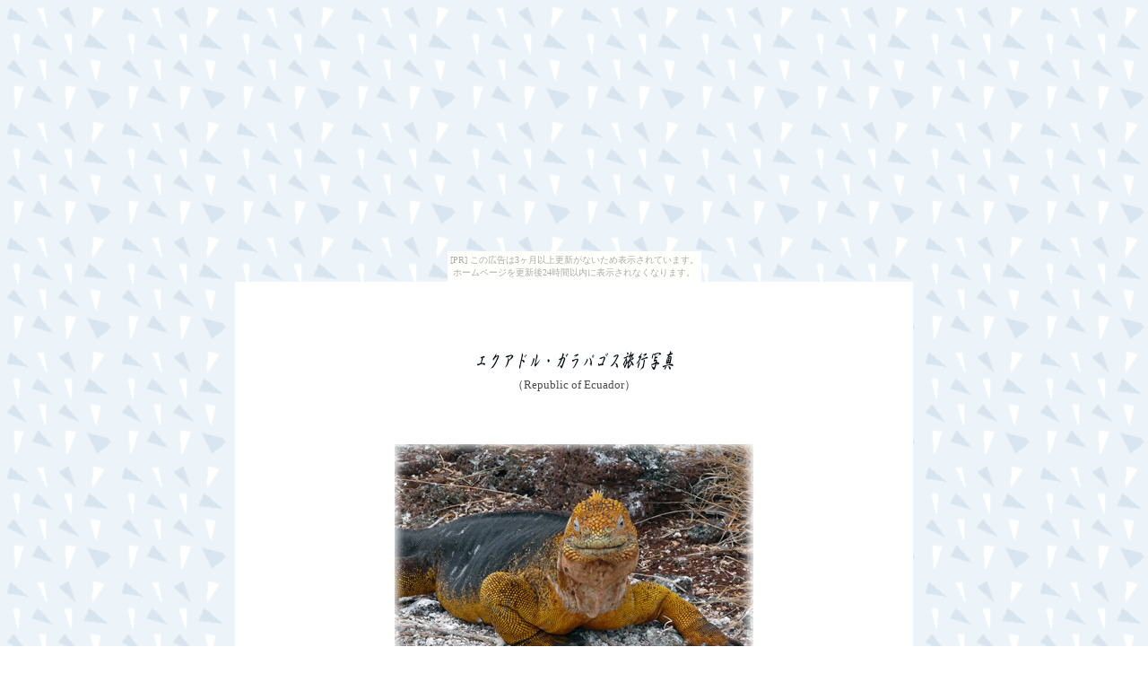

--- FILE ---
content_type: text/html
request_url: http://himesama.hahaue.com/garapagosu/hyosii.htm
body_size: 1215
content:
<!DOCTYPE HTML PUBLIC "-//W3C//DTD HTML 4.01 Transitional//EN">
<HTML>
<HEAD>
<META http-equiv="Content-Type" content="text/html; charset=Shift_JIS">
<META http-equiv="Content-Style-Type" content="text/css">
<META name="Keywords" content="ガラパゴス,イグアナ,旅行,写真,エクアドル,クルーズ">
<META name="Description" content="写真３１７枚。エクアドルの首都キトの観光とガラパゴスの島々をクルーズ。イグアナや他の動物と美しい風景写真が満載">
<TITLE>エクアドル　ガラパゴス旅行写真</TITLE>
<STYLE type="text/css">
<!--
-->
</STYLE>
</HEAD>
<BODY background="../w9b.gif" topmargin="0" bottommargin="0"><script type="text/javascript" charset="utf-8" src="//asumi.shinobi.jp/encount"></script><div style="text-align: center;"><div style="display: inline-block; position: relative; z-index: 9999;"><script type="text/javascript" charset="utf-8" src="//asumi.shinobi.jp/fire?f=435"></script><script type="text/javascript" charset="utf-8" src="/__sys__inactive_message.js"></script></div></div>
<CENTER>
<TABLE bgcolor="#ffffff">
  <TBODY>
    <TR>
      <TD align="center" valign="top" height="393" width="750"><BR>
<BR>
<BR>
<BR>
<SPAN style="line-height : 25px;"><IMG src="logo21.gif" width="223" height="27" border="0" alt="エクアドル・ガラパゴス旅行写真 ３１７枚"><BR>
</SPAN><FONT face="メイリオ"><SPAN style="line-height : 25px;"><FONT size="-1" color="#4b4b4b">（Republic of Ecuador）</FONT></SPAN><BR>
<BR>
<BR>
<BR>
<SPAN style="line-height : 25px;"><A href="setumei.htm" target="_self"><IMG src="31.jpg" width="400" height="300" border="0" alt="ガラパゴス写真 イグアナ"></A><BR>
<FONT size="-1" color="#4b4b4b">08/10　ガラパゴスのイグアナは芸術的！　写真３１７枚<BR>
（写真の一部が、NHKの衛星放送で使われました）</FONT></SPAN></FONT><BR>
<BR>
<BR>
      <IMG src="../logo111.gif" width="190" height="21" border="0"><BR>
      <BR>
<A href="../index.htm" target="_self"><IMG src="../logo90.gif" width="46" height="26" border="0"></A>  <A href="../sekainotabi-mokuji.htm" target="_self"><IMG src="../logo81.gif" width="47" height="26" border="0"><BR>
</A><BR>
<BR>
<!--shinobi1--><script type="text/javascript" src="http://x5.tubakurame.com/ufo/06358710J"></script>
<NOSCRIPT><a href="http://x5.tubakurame.com/bin/gg?06358710J" target="_blank"><img src="http://x5.tubakurame.com/bin/ll?06358710J" border="0"></a><br>
</NOSCRIPT>
<!--shinobi2--></TD>
    </TR>
  </TBODY>
</TABLE>
</CENTER>
<div style="text-align: center;"><div style="display: inline-block; position: relative; z-index: 9999;"><script type="text/javascript" charset="utf-8" src="//asumi.shinobi.jp/fire?f=434"></script></div></div></BODY>
</HTML>

--- FILE ---
content_type: text/javascript; charset=utf-8
request_url: https://spnativeapi-tls.i-mobile.co.jp/api/ad_spot.ashx?partnerId=3461&mediaId=88146&spotId=232163&asn=2&num=7&callback=imobile_jsonp_callback_af13fbe0a99b&tagv=1.2.45&referer=http://himesama.hahaue.com/garapagosu/hyosii.htm
body_size: -9
content:
imobile_jsonp_callback_af13fbe0a99b({"result":{"code":3,"message":"Ad not found"},"spotInfo":{},"ads":[]})

--- FILE ---
content_type: text/javascript;charset=UTF-8
request_url: https://s-rtb.send.microad.jp/ad?spot=5f0305ea5c3c153b5a1187eb69a58235&cb=microadCompass.AdRequestor.callback&url=http%3A%2F%2Fhimesama.hahaue.com%2Fgarapagosu%2Fhyosii.htm&vo=true&mimes=%5B100%2C300%2C301%2C302%5D&cbt=cd142d81d5bdc0019c0d72bc66&pa=false&ar=false&ver=%5B%22compass.js.v1.20.2%22%5D
body_size: 161
content:
microadCompass.AdRequestor.callback({"spot":"5f0305ea5c3c153b5a1187eb69a58235","sequence":"2","impression_id":"5927510191378571750"})

--- FILE ---
content_type: text/javascript; charset=utf-8
request_url: https://spnativeapi-tls.i-mobile.co.jp/api/ad_spot.ashx?partnerId=3461&mediaId=88146&spotId=232163&asn=1&num=7&callback=imobile_jsonp_callback_6a1c8337b43c&tagv=1.2.45&referer=http://himesama.hahaue.com/garapagosu/hyosii.htm
body_size: -7
content:
imobile_jsonp_callback_6a1c8337b43c({"result":{"code":3,"message":"Ad not found"},"spotInfo":{},"ads":[]})